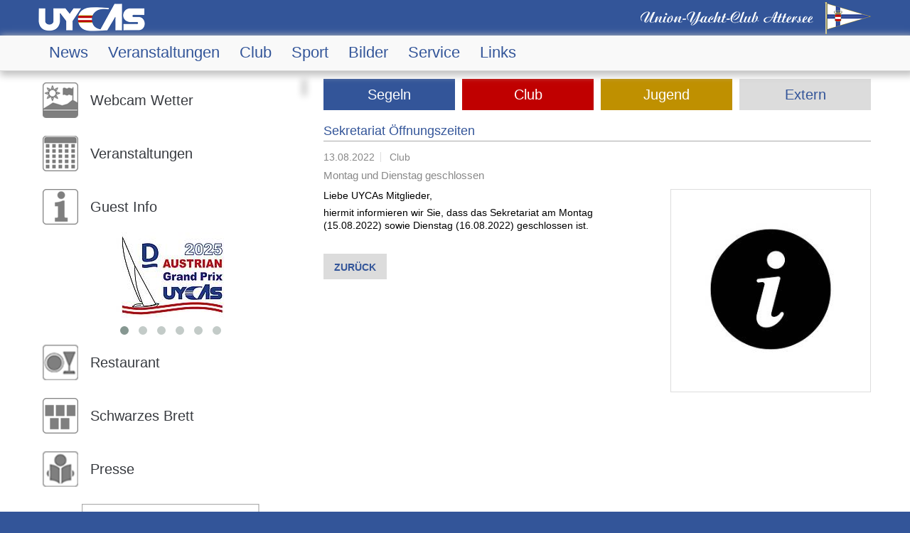

--- FILE ---
content_type: text/html; charset=utf-8
request_url: https://www.uycas.at/news/club/detailansicht.html?tx_news_pi1%5Bnews%5D=2090&tx_news_pi1%5Bcontroller%5D=News&tx_news_pi1%5Baction%5D=detail&cHash=1d1e08ebd9850fecbd795fdac6c4e1b3
body_size: 4946
content:
<!DOCTYPE html>
<html lang="de">
<head>

<meta charset="utf-8">
<meta name="generator" content="TYPO3 CMS">
<meta name="viewport" content="width=device-width, initial-scale=1">
<meta name="content-language" content="de-at">
<meta name="robots" content="index,follow">
<meta name="revisit-after" content="7 days">
<!-- 
	### Typo3 Webpage brought to you by www.stebio.at ###

	This website is powered by TYPO3 - inspiring people to share!
	TYPO3 is a free open source Content Management Framework initially created by Kasper Skaarhoj and licensed under GNU/GPL.
	TYPO3 is copyright 1998-2018 of Kasper Skaarhoj. Extensions are copyright of their respective owners.
	Information and contribution at https://typo3.org/
-->

<base href="https://www.uycas.at/">





<link rel="stylesheet" type="text/css" href="typo3conf/ext/news/Resources/Public/Css/news-basic.css?1519043265" media="all">
<link rel="stylesheet" type="text/css" href="typo3temp/Assets/829e4eb7ec.css?1544628003" media="all">
<link rel="stylesheet" type="text/css" href="typo3conf/ext/cl_jquery_fancybox/Resources/Public/CSS/jquery.fancybox.css?1453761480" media="screen">
<link rel="stylesheet" type="text/css" href="fileadmin/templates/customerlayout/css/font-awesome.min.css?1453761240" media="all">
<link rel="stylesheet" type="text/css" href="fileadmin/templates/customerlayout/css/owl.carousel.css?1524038019" media="all">
<link rel="stylesheet" type="text/css" href="fileadmin/templates/customerlayout/css/main.css?1520247468" media="all">



<script src="typo3temp/Assets/9a38f34785.js?1544628003" type="text/javascript"></script>


<title>UYCAs - Union-Yacht-Club Attersee:: Detailansicht </title><meta name="viewport" content="width=device-width, initial-scale=1, maximum-scale=1">
<link rel="apple-touch-icon" sizes="57x57" href="/fileadmin/favicon/apple-icon-57x57.png">
<link rel="apple-touch-icon" sizes="60x60" href="/fileadmin/favicon/apple-icon-60x60.png">
<link rel="apple-touch-icon" sizes="72x72" href="/fileadmin/favicon/apple-icon-72x72.png">
<link rel="apple-touch-icon" sizes="76x76" href="/fileadmin/favicon/apple-icon-76x76.png">
<link rel="apple-touch-icon" sizes="114x114" href="/fileadmin/favicon/apple-icon-114x114.png">
<link rel="apple-touch-icon" sizes="120x120" href="/fileadmin/favicon/apple-icon-120x120.png">
<link rel="apple-touch-icon" sizes="144x144" href="/fileadmin/favicon/apple-icon-144x144.png">
<link rel="apple-touch-icon" sizes="152x152" href="/fileadmin/favicon/apple-icon-152x152.png">
<link rel="apple-touch-icon" sizes="180x180" href="/fileadmin/favicon/apple-icon-180x180.png">
<link rel="icon" type="image/png" sizes="192x192"  href="/fileadmin/favicon/android-icon-192x192.png">
<link rel="icon" type="image/png" sizes="32x32" href="/fileadmin/favicon/favicon-32x32.png">
<link rel="icon" type="image/png" sizes="96x96" href="/fileadmin/favicon/favicon-96x96.png">
<link rel="icon" type="image/png" sizes="16x16" href="/fileadmin/favicon/favicon-16x16.png">
<link rel="manifest" href="/fileadmin/favicon/manifest.json">
<meta name="msapplication-TileColor" content="#ffffff">
<meta name="msapplication-TileImage" content="/fileadmin/favicon/ms-icon-144x144.png">
<meta name="theme-color" content="#ffffff"><meta property="og:type" content="article" /><meta property="og:title" content="UYCAs - Union-Yacht-Club Attersee: Detailansicht" /><meta property="og:site_name" content="UYCAs - Union-Yacht-Club Attersee" /><meta property="og:url" content="https://www.uycas.at/news/club/detailansicht.html" /><meta property="og:description" content="Der Union-Yacht-Club Attersee zählt zu den ältesten Segelclubs Österreichs. Unsere Ziele umfassen die Bereiche Segelsport, Gesellschaftsleben und Infrastruktur. Diese bilden die drei Säulen des UYCAs." />
</head>
<body>
<div id="fb-root"></div>
<script>(function(d, s, id) {
  var js, fjs = d.getElementsByTagName(s)[0];
  if (d.getElementById(id)) return;
  js = d.createElement(s); js.id = id;
  js.src = "//connect.facebook.net/de_DE/sdk.js#xfbml=1&version=v2.5&appId=169071969919140";
  fjs.parentNode.insertBefore(js, fjs);
}(document, 'script', 'facebook-jssdk'));</script>
<div class="page">
  <div id="wrapper">
    <header id="header">
  <div class="header-holder">
    <div class="container">
      <a class="logo" href="https://www.uycas.at/"><img src="fileadmin/templates/customerlayout/images/logo-img.png" alt="UYCAs"></a>
      <img src="fileadmin/templates/customerlayout/images/slogan-img.png" alt="Union-Yacht-Club Attersee" class="slogan" width="324" height="45">
    </div>
  </div>
  <div class="nav-holder">
    <div class="container">
      <!-- navigation of the page -->
      <nav id="nav">
        <a href="" class="nav-opener"><span>menu</span></a>
        <div class="nav-drop">
          <ul class="nav-list"><li><a href="news.html">News</a></li><li><a href="regatten.html">Veranstaltungen</a></li><li><a href="der-club/ziele.html">Club<i class="icon-chevron_right"></i></a><div class="list-wrapp"><ul><li><a href="#" class="back-button">zurück <i class="icon-chevron_left"></i></a></li><li><a href="der-club/ziele.html">Ziele</a></li><li><a href="der-club/vorstand.html">Vorstand</a></li><li><a href="der-club/regeln.html">Regeln</a></li><li><a href="der-club/clubgeschichte.html">Clubgeschichte</a></li><li><a href="der-club/mitgliedschaft.html">Mitgliedschaft</a></li><li><a href="der-club/archiv.html">Archiv</a></li><li><a href="impressum-datenschutz.html">Impressum</a></li><li><a href="impressum-datenschutz.html">Datenschutz</a></li></ul></div></li><li><a href="sport.html">Sport<i class="icon-chevron_right"></i></a><div class="list-wrapp"><ul><li><a href="#" class="back-button">zurück <i class="icon-chevron_left"></i></a></li><li><a href="sport/regatten-und-training.html">Regatten und Training</a></li><li><a href="http://www.uycashelfer.at">Meldung als Regattahelfer</a></li><li><a href="sport/bootsklassen.html">Bootsklassen</a></li><li><a href="sport/jugendabteilung.html">Jugendabteilung</a></li><li><a href="sport/foerderungen.html">Förderungen</a></li><li><a href="sport/sponsoren.html">Sponsoren</a></li><li><a href="sport/ausbildung.html">Ausbildung</a></li><li><a href="sport/ehrentafel.html">Ehrentafel</a></li></ul></div></li><li><a href="der-club/archiv/bilder.html">Bilder</a></li><li><a href="service/sekretariat.html">Service<i class="icon-chevron_right"></i></a><div class="list-wrapp"><ul><li><a href="#" class="back-button">zurück <i class="icon-chevron_left"></i></a></li><li><a href="service/sekretariat.html">Sekretariat</a></li><li><a href="service/clubboutique.html">Clubboutique</a></li><li><a href="service/clubwarte.html">Clubwarte</a></li><li><a href="service/parken-und-liegeplaetze.html">Parken und Liegeplätze</a></li><li><a href="service/restaurant-und-bar.html">Restaurant und Bar</a></li><li><a href="service/gaeste-info.html">Gäste-Info</a></li><li><a href="service/guest-info.html">Guest Info</a></li></ul></div></li><li><a href="links.html">Links<i class="icon-chevron_right"></i></a><div class="list-wrapp"><ul><li><a href="#" class="back-button">zurück <i class="icon-chevron_left"></i></a></li><li><a href="no_cache/links/webcam-wetter.html">Webcam und Wetter</a></li><li><a href="links/mitgliederportal.html">Mitgliederportal</a></li><li><a href="service/schwarzes-brett.html">Schwarzes Brett</a></li><li><a href="https://www.facebook.com/UYCAttersee/" target="_blank">facebook</a></li><li><a href="links/presse.html">Presse</a></li><li><a href="links/externe-links.html">Externe Links</a></li></ul></div></li></ul>
          
        </div>
      </nav>
    </div>
  </div>
</header>
    
  <main id="main">
    <div class="container">
      <!-- content block -->
      <div class="content-holder">
        <div class="content">
          <article>
            <a id="c337" class="fixedheaderanchor" name="contentanker"></a>
<div id="c337">
	

	


	
	

	
		<ul class="tabset ">
			
				<li >
					
						
						
							<a class="blue-btn" href="news/segeln.html">
								Segeln
							</a>
						
						
						
						
					
					
				</li>
			
				<li >
					
						
							<a class="red-btn" href="news/club.html">
								Club
							</a>
						
						
						
						
						
					
					
				</li>
			
				<li >
					
						
						
						
							<a class="gold-btn" href="news/jugend.html">
								Jugend
							</a>
						
						
						
					
					
				</li>
			
				<li >
					
						
						
						
						
							<a class="gray-btn" href="news/extern.html">
								Extern
							</a>
						
						
					
					
				</li>
			
		</ul>
	




	


</div>
<a id="c331" class="fixedheaderanchor" name="contentanker"></a>
<div id="c331">
	
	<a id="c263" class="fixedheaderanchor" name="contentanker"></a>
<div id="c263">
	

	


	
	


	


<div class="news news-single">
	<div class="article" itemscope="itemscope" itemtype="http://schema.org/Article">
		
    

            <div class="header">
                <h3 itemprop="headline">Sekretariat Öffnungszeiten </h3>
            </div>
            <div class="footer">
                <p>
                    <!-- date -->
                    <span class="news-list-date">
                        <time datetime="2022-08-13">
                            13.08.2022
                            <meta itemprop="datePublished" content="2022-08-13" />
                        </time>
                    </span>

                
                    <!-- categories -->
<span class="news-list-category">
	
		
				Club
			
	
</span>
                
                </p>
            </div>

            
                <!-- teaser -->
                <div class="teaser-text" itemprop="description">
                    <p>Montag und Dienstag geschlossen</p>
                </div>
            

            

            
	<!-- fal media files -->
	<div class="news-img-wrap">
		
			<div class="outer">
				
					

<div class="mediaelement mediaelement-image">
  
      
          <a href="fileadmin/_processed_/9/3/csm_2022_08_13_Info_1ca9bb995b.jpg" title="" class="lightbox" rel="lightbox[myImageSet]">
            <img class="img-responsive" src="fileadmin/_processed_/9/3/csm_2022_08_13_Info_93ea1dd4c5.jpg" width="300" height="300" alt="" />
          </a>
        
    
</div>


				
				
				
			</div>
		
	</div>





            <!-- main text -->
            <div class="news-text-wrap" itemprop="articleBody">
                <p>Liebe UYCAs Mitglieder,</p>
<p>hiermit informieren wir Sie, dass das Sekretariat am Montag (15.08.2022) sowie Dienstag (16.08.2022) geschlossen ist.</p>
            </div>

            <!-- Link Back -->
            <div class="news-backlink-wrap">
                <a href="javascript:history.back()" class="read-more">
                    Zurück
                </a>
            </div>
             

            

            
        

	</div>
</div>

	


</div>


	


</div>

          </article>
        </div>
        <!-- sidebar of the page -->
        <aside id="sidebar">
          <ul class="link-list"><li><a href="webcam-wetter.html"><div class="img-holder"><picture><!--[if IE 9]><video style="display: none;"><![endif]--><source srcset="fileadmin/_processed_/d/2/csm_img1-2x_bc73c2645d.png , fileadmin/_processed_/d/2/csm_img1-2x_c7a610c8b8.png 2x"><!--[if IE 9]></video><![endif]--><img src="fileadmin/_processed_/d/2/csm_img1-2x_bc73c2645d.png" width="50" height="50"   alt="" ></picture></div><div class="text-holder"><p>Webcam Wetter</p></div></a></li><li><a href="veranstaltungen.html"><div class="img-holder"><picture><!--[if IE 9]><video style="display: none;"><![endif]--><source srcset="fileadmin/_processed_/a/2/csm_img2-2x_305711130d.png , fileadmin/_processed_/a/2/csm_img2-2x_1ef7a9eb7b.png 2x"><!--[if IE 9]></video><![endif]--><img src="fileadmin/_processed_/a/2/csm_img2-2x_305711130d.png" width="50" height="50"   alt="" ></picture></div><div class="text-holder"><p>Veranstaltungen</p></div></a></li><li><a href="guest-info.html"><div class="img-holder"><picture><!--[if IE 9]><video style="display: none;"><![endif]--><source srcset="fileadmin/_processed_/6/4/csm_Icon-Gaesteinfo_baea524a88.png , fileadmin/_processed_/6/4/csm_Icon-Gaesteinfo_942243f87d.png 2x"><!--[if IE 9]></video><![endif]--><img src="fileadmin/_processed_/6/4/csm_Icon-Gaesteinfo_baea524a88.png" width="50" height="50"   alt="" ></picture></div><div class="text-holder"><p>Guest Info</p></div></a></li></ul>
          <div class="facebook-planform">
            <div class="fb-page" data-href="https://www.facebook.com/UYCAttersee/?fref=ts" data-tabs="timeline" data-width="370px" data-height="250px" data-small-header="true" data-adapt-container-width="false" data-hide-cover="false" data-show-facepile="false">
              <div class="fb-xfbml-parse-ignore">
                <blockquote cite="https://www.facebook.com/UYCAttersee/?fref=ts">
                  <a href="https://www.facebook.com/UYCAttersee/?fref=ts">UYCAs</a>
                </blockquote>
              </div>
            </div>
            <!--<img src="fileadmin/templates/customerlayout/images/fb-img.jpg" alt="platnform-images">-->
          </div>
          <div>
            <div class="carousel"><figure><a href="http://dragon2025.uycas.at"><img src="fileadmin/_processed_/3/f/csm_Logo-GrandPrix-25_v4_61b100c7b9.jpg" width="171" height="120"   alt="" ></a></figure><figure><a href="http://www.long-distance-challenge.at/"><img src="fileadmin/_processed_/6/8/csm_LDC_2025-Slider_0fd954d513.jpg" width="250" height="103"   alt="" ></a></figure><figure><a href="https://www.atterseewoche.at"><img src="fileadmin/_processed_/0/b/csm_Atterseewoche-UYCAs-Slider_d247daffbc.jpg" width="240" height="120"   alt="" ></a></figure><figure><a href="index.php?eID=tx_cms_showpic&amp;file=33675&amp;md5=f25ccaff401a0146a3d2dc7dbb32b82cf76dd388&amp;parameters%5B0%5D=YTowOnt9"><img src="fileadmin/_processed_/1/e/csm_Logo_ea52b9c49e.jpg" width="146" height="120"   alt="" ></a></figure><figure><a href="https://aroundalone.uycas.at/"><img src="fileadmin/_processed_/1/8/csm_aaa_farbspektrum_d6ae300173.png" width="240" height="120"   alt="" ></a></figure><figure><a href="https://www.eisarsch.at/"><img src="fileadmin/_processed_/3/b/csm_Startbild2025-schmal-1000_3a639551db.jpg" width="212" height="120"   alt="" ></a></figure></div>
          </div>
          <ul class="link-list"><li><a href="menu-left-bottom/restaurant.html"><div class="img-holder"><picture><!--[if IE 9]><video style="display: none;"><![endif]--><source srcset="fileadmin/_processed_/a/8/csm_img7-2x_8ef1080f5c.png , fileadmin/_processed_/a/8/csm_img7-2x_6ce508d68a.png 2x"><!--[if IE 9]></video><![endif]--><img src="fileadmin/_processed_/a/8/csm_img7-2x_8ef1080f5c.png" width="50" height="50"   alt="" ></picture></div><div class="text-holder"><p>Restaurant</p></div></a></li><li><a href="menu-left-bottom/schwarzes-brett.html"><div class="img-holder"><picture><!--[if IE 9]><video style="display: none;"><![endif]--><source srcset="fileadmin/_processed_/e/5/csm_Icon-Schwarzes-Brett_0f4a1ef179.png , fileadmin/_processed_/e/5/csm_Icon-Schwarzes-Brett_e6a8701991.png 2x"><!--[if IE 9]></video><![endif]--><img src="fileadmin/_processed_/e/5/csm_Icon-Schwarzes-Brett_0f4a1ef179.png" width="50" height="50"   alt="" ></picture></div><div class="text-holder"><p>Schwarzes Brett</p></div></a></li><li><a href="menu-left-bottom/presse.html"><div class="img-holder"><picture><!--[if IE 9]><video style="display: none;"><![endif]--><source srcset="fileadmin/_processed_/0/1/csm_img5-2x_58fdf4be81.png , fileadmin/_processed_/0/1/csm_img5-2x_225c62fa83.png 2x"><!--[if IE 9]></video><![endif]--><img src="fileadmin/_processed_/0/1/csm_img5-2x_58fdf4be81.png" width="50" height="50"   alt="" ></picture></div><div class="text-holder"><p>Presse</p></div></a></li></ul>
          <div>
            <div class="carousel"><figure><a href="http://www.uycas.at/sport/sponsoren.html"><img src="fileadmin/_processed_/d/6/csm_Schoenleitner_Bau_83583979ca.png" width="250" height="94"   alt="" ></a></figure><figure><a href="https://www.roblineropes.com/de/"><img src="fileadmin/_processed_/2/7/csm_Robline_Logo-4c_e4f25277fd.jpg" width="250" height="82"   alt="" ></a></figure><figure><a href="http://www.uycas.at/sport/sponsoren.html"><img src="fileadmin/_processed_/0/6/csm_Zipfer_433232cd17.png" width="250" height="94"   alt="" ></a></figure><figure><a href="index.php?eID=tx_cms_showpic&amp;file=37475&amp;md5=fc49386afdd1244ceb04fcd2c4996a6fbfc4188a&amp;parameters%5B0%5D=YTowOnt9"><img src="fileadmin/_processed_/9/9/csm_Logo_Sport_OOE_455b88dd36.jpg" width="170" height="120"   alt="" ></a></figure></div>
          </div>
        </aside>
      </div>
    </div>
  </main>

  </div>
  <footer id="footer">
  <div class="container">
        <address>
          <p>Aufham 35, 4864 Attersee am Attersee, Austria</p>
        </address>
        <ul class="footer-link">
          <li><a href="tel:4376667362">&plus;43 7666 7362</a></li>
          <li>
            <a href="mailto:&#115;&#101;&#107;&#114;&#101;&#116;&#97;&#114;&#105;&#97;&#116;&#64;&#117;&#121;&#99;&#97;&#115;&#46;&#97;&#116;" >&#115;&#101;&#107;&#114;&#101;&#116;&#97;&#114;&#105;&#97;&#116;&#64;&#117;&#121;&#99;&#97;&#115;&#46;&#97;&#116;</a>
          </li>
          <li>
             <a href="impressum-datenschutz.html">Impressum</a>
          </li>
        </ul>
        <a href="#" class="copiright">2024 &copy; UYCAs</a>
      </div>
    </footer>
</div>
<!-- include jQuery library -->
  <script type="text/javascript" src="https://ajax.googleapis.com/ajax/libs/jquery/1.11.2/jquery.min.js"></script>
  <script type="text/javascript">window.jQuery || document.write('<script src="js/jquery-1.11.2.min.js"><\/script>')</script>
  <script type="text/javascript" src="fileadmin/templates/customerlayout/js/owl.carousel.min.js"></script>
  <!-- include custom JavaScript -->
  <script type="text/javascript" src="fileadmin/templates/customerlayout/js/jquery.main.js"></script>

<script src="typo3conf/ext/cl_jquery_fancybox/Resources/Public/JavaScript/jquery.mousewheel-3.0.6.pack.js?1453761480" type="text/javascript"></script>
<script src="typo3conf/ext/cl_jquery_fancybox/Resources/Public/JavaScript/jquery.fancybox.js?1453761480" type="text/javascript"></script>
<script src="typo3conf/ext/cl_jquery_fancybox/Resources/Public/JavaScript/helper.js?1453761480" type="text/javascript"></script>
<script src="typo3temp/Assets/6c0a5b3afe.js?1544628003" type="text/javascript"></script>


</body>
</html>

--- FILE ---
content_type: text/css; charset=utf-8
request_url: https://www.uycas.at/fileadmin/templates/customerlayout/css/main.css?1520247468
body_size: 9907
content:
/*! normalize.css v3.0.3 | MIT License | github.com/necolas/normalize.css */

/**
 * 1. Set default font family to sans-serif.
 * 2. Prevent iOS and IE text size adjust after device orientation change,
 *    without disabling user zoom.
 */

html {
  font-family: sans-serif; /* 1 */
  -ms-text-size-adjust: 100%; /* 2 */
  -webkit-text-size-adjust: 100%; /* 2 */
}

/**
 * Remove default margin.
 */

body {
  margin: 0;
}

/* HTML5 display definitions
 ========================================================================== */

/**
 * Correct `block` display not defined for any HTML5 element in IE 8/9.
 * Correct `block` display not defined for `details` or `summary` in IE 10/11
 * and Firefox.
 * Correct `block` display not defined for `main` in IE 11.
 */

article, aside, details, figcaption, figure, footer, header, hgroup, main, menu, nav, section, summary {
  display: block;
}

/**
 * 1. Correct `inline-block` display not defined in IE 8/9.
 * 2. Normalize vertical alignment of `progress` in Chrome, Firefox, and Opera.
 */

audio, canvas, progress, video {
  display: inline-block; /* 1 */
  vertical-align: baseline; /* 2 */
}

/**
 * Prevent modern browsers from displaying `audio` without controls.
 * Remove excess height in iOS 5 devices.
 */

audio:not([controls]) {
  display: none;
  height: 0;
}

/**
 * Address `[hidden]` styling not present in IE 8/9/10.
 * Hide the `template` element in IE 8/9/10/11, Safari, and Firefox < 22.
 */

[hidden], template {
  display: none;
}

/* Links
 ========================================================================== */

/**
 * Remove the gray background color from active links in IE 10.
 */

a {
  background-color: transparent;
}

/**
 * Improve readability of focused elements when they are also in an
 * active/hover state.
 */

a:active, a:hover {
  outline: 0;
}

/* Text-level semantics
 ========================================================================== */

/**
 * Address styling not present in IE 8/9/10/11, Safari, and Chrome.
 */

abbr[title] {
  border-bottom: 1px dotted;
}

/**
 * Address style set to `bolder` in Firefox 4+, Safari, and Chrome.
 */

b, strong {
  font-weight: bold;
}

/**
 * Address styling not present in Safari and Chrome.
 */

dfn {
  font-style: italic;
}

/**
 * Address variable `h1` font-size and margin within `section` and `article`
 * contexts in Firefox 4+, Safari, and Chrome.
 */

h1 {
  font-size: 2em;
  margin: .67em 0;
}

/**
 * Address styling not present in IE 8/9.
 */

mark {
  background: #ff0;
  color: #000;
}

/**
 * Address inconsistent and variable font size in all browsers.
 */

small {
  font-size: 80%;
}

/**
 * Prevent `sub` and `sup` affecting `line-height` in all browsers.
 */

sub, sup {
  font-size: 75%;
  line-height: 0;
  position: relative;
  vertical-align: baseline;
}

sup {
  top: -.5em;
}

sub {
  bottom: -.25em;
}

/* Embedded content
 ========================================================================== */

/**
 * Remove border when inside `a` element in IE 8/9/10.
 */

img {
  border: 0;
}

/**
 * Correct overflow not hidden in IE 9/10/11.
 */

svg:not(:root) {
  overflow: hidden;
}

/* Grouping content
 ========================================================================== */

/**
 * Address margin not present in IE 8/9 and Safari.
 */

figure {
  margin: 1em 40px;
}

/**
 * Address differences between Firefox and other browsers.
 */

hr {
  box-sizing: content-box;
  height: 0;
  border: none;
  border-bottom: solid 1px #aaa;
}

/**
 * Contain overflow in all browsers.
 */

pre {
  overflow: auto;
}

/**
 * Address odd `em`-unit font size rendering in all browsers.
 */

code, kbd, pre, samp {
  font-family: monospace, monospace;
  font-size: 1em;
}

/* Forms
 ========================================================================== */

/**
 * Known limitation: by default, Chrome and Safari on OS X allow very limited
 * styling of `select`, unless a `border` property is set.
 */

/**
 * 1. Correct color not being inherited.
 *    Known issue: affects color of disabled elements.
 * 2. Correct font properties not being inherited.
 * 3. Address margins set differently in Firefox 4+, Safari, and Chrome.
 */

button, input, optgroup, select, textarea {
  color: inherit; /* 1 */
  font: inherit; /* 2 */
  margin: 0; /* 3 */
}

/**
 * Address `overflow` set to `hidden` in IE 8/9/10/11.
 */

button {
  overflow: visible;
}

/**
 * Address inconsistent `text-transform` inheritance for `button` and `select`.
 * All other form control elements do not inherit `text-transform` values.
 * Correct `button` style inheritance in Firefox, IE 8/9/10/11, and Opera.
 * Correct `select` style inheritance in Firefox.
 */

button, select {
  text-transform: none;
}

/**
 * 1. Avoid the WebKit bug in Android 4.0.* where (2) destroys native `audio`
 *    and `video` controls.
 * 2. Correct inability to style clickable `input` types in iOS.
 * 3. Improve usability and consistency of cursor style between image-type
 *    `input` and others.
 */

button, html input[type="button"], input[type="reset"], input[type="submit"] {
  -webkit-appearance: button; /* 2 */
  cursor: pointer; /* 3 */
}

/**
 * Re-set default cursor for disabled elements.
 */

button[disabled], html input[disabled] {
  cursor: default;
}

/**
 * Remove inner padding and border in Firefox 4+.
 */

button::-moz-focus-inner, input::-moz-focus-inner {
  border: 0;
  padding: 0;
}

/**
 * Address Firefox 4+ setting `line-height` on `input` using `!important` in
 * the UA stylesheet.
 */

input {
  line-height: normal;
}

/**
 * It's recommended that you don't attempt to style these elements.
 * Firefox's implementation doesn't respect box-sizing, padding, or width.
 *
 * 1. Address box sizing set to `content-box` in IE 8/9/10.
 * 2. Remove excess padding in IE 8/9/10.
 */

input[type="checkbox"], input[type="radio"] {
  box-sizing: border-box; /* 1 */
  padding: 0; /* 2 */
}

/**
 * Fix the cursor style for Chrome's increment/decrement buttons. For certain
 * `font-size` values of the `input`, it causes the cursor style of the
 * decrement button to change from `default` to `text`.
 */

input[type="number"]::-webkit-inner-spin-button, input[type="number"]::-webkit-outer-spin-button {
  height: auto;
}

/**
 * 1. Address `appearance` set to `searchfield` in Safari and Chrome.
 * 2. Address `box-sizing` set to `border-box` in Safari and Chrome.
 */

input[type="search"] {
  -webkit-appearance: textfield; /* 1 */
  box-sizing: content-box; /* 2 */
}

/**
 * Remove inner padding and search cancel button in Safari and Chrome on OS X.
 * Safari (but not Chrome) clips the cancel button when the search input has
 * padding (and `textfield` appearance).
 */

input[type="search"]::-webkit-search-cancel-button, input[type="search"]::-webkit-search-decoration {
  -webkit-appearance: none;
}

/**
 * Define consistent border, margin, and padding.
 */

fieldset {
  border: 1px solid #c0c0c0;
  margin: 0 2px;
  padding: .35em .625em .75em;
}

/**
 * 1. Correct `color` not being inherited in IE 8/9/10/11.
 * 2. Remove padding so people aren't caught out if they zero out fieldsets.
 */

legend {
  border: 0; /* 1 */
  padding: 0; /* 2 */
}

/**
 * Remove default vertical scrollbar in IE 8/9/10/11.
 */

textarea {
  overflow: auto;
}

/**
 * Don't inherit the `font-weight` (applied by a rule above).
 * NOTE: the default cannot safely be changed in Chrome and Safari on OS X.
 */

optgroup {
  font-weight: bold;
}

/* Tables
 ========================================================================== */

/**
 * Remove most spacing between table cells.
 */

table.contenttable {
  border-collapse: collapse;
  border-spacing: 0;
  border: 1px solid #aaa;
}
table.tableWeather {
  border-collapse: collapse;
}
table.tableWeather td {
  padding: 2px 4px;
}

.contenttable td, .contenttable th {
  padding: 2px;
}

.contenttable td p {
  margin-bottom: 0;
}

.nav-list, .list-wrapp ul, .footer-link, .link-list, .tabset, .link-box {
  margin: 0;
  padding: 0;
  list-style: none;
}

.clearfix:after, .tab-item:after {
  content: "";
  display: block;
  clear: both;
}

.ellipsis {
  white-space: nowrap; /* 1 */
  text-overflow: ellipsis; /* 2 */
  overflow: hidden;
}

html {
  box-sizing: border-box;
}

*, *:before, *:after {
  box-sizing: inherit;
}

* {
  max-height: 1000000px;
}

body {
  color: #000;
  background: #359;
  font: 14px /18px "Helvetica", "Verdana", "Arial", "Helvetica Neue", "Helvetica", sans-serif;
  min-width: 320px;
  -webkit-font-smoothing: antialiased;
  -moz-osx-font-smoothing: grayscale;
}
#wrapper {
  background: #fff;
}
img {
  max-width: 100%;
  height: auto;
}

.gm-style img {
  max-width: none;
}
.content-holder {
  padding: 10px 0;
}

a {
  text-decoration: none;
}

h1, .h1, h2, .h2, h3, .h3, h4, .h4, h5, .h5, h6, .h6, .h {
  font-family: inherit;
  font-weight: normal;
  margin: 0 0 .5em;
  color: inherit;
  color: #359;
}
h2, h3, h4, h5, h6 {
  padding-top: 10px;
}
h1, .h1 {
  font-size: 30px;
  line-height: 30px;
}

h2, .h2 {
  font-size: 22px;
  line-height: 22px;
  border-bottom: solid 1px #aaa;
  padding: 10px 0px 5px;
}

h3, .h3 {
  font-size: 18px;
  line-height: 18px;
  border-bottom: solid 1px #aaa;
  padding: 10px 0px 5px;
}

h4, .h4 {
  font-size: 16px;
  line-height: 16px;
}

h5, .h5 {
  font-size: 14px;
  line-height: 14px;
}

h6, .h6 {
  font-size: 14px;
  line-height: }

  p {
  margin: 0 0 0.4em;
}

a {
  color: #359;
}

a:hover, a:focus {
  text-decoration: none;
  color: #bf9000;
}

form, fieldset {
  margin: 0;
  padding: 0;
  border-style: none;
  text-align: left;
}

input[type="text"], input[type="tel"], input[type="email"], input[type="search"], input[type="password"], textarea {
  -webkit-appearance: none;
  -webkit-border-radius: 0;
  border: 1px solid #f9f9f9;
  padding: .4em .7em;
}

input[type="text"]:focus, input[type="tel"]:focus, input[type="email"]:focus, input[type="search"]:focus, input[type="password"]:focus, textarea:focus {
  border-color: #000;
}

input[type="text"]::-webkit-input-placeholder, input[type="tel"]::-webkit-input-placeholder, input[type="email"]::-webkit-input-placeholder, input[type="search"]::-webkit-input-placeholder, input[type="password"]::-webkit-input-placeholder, textarea::-webkit-input-placeholder {
  color: #f9f9f9;
}

input[type="text"]::-moz-placeholder, input[type="tel"]::-moz-placeholder, input[type="email"]::-moz-placeholder, input[type="search"]::-moz-placeholder, input[type="password"]::-moz-placeholder, textarea::-moz-placeholder {
  opacity: 1;
  color: #f9f9f9;
}

input[type="text"]:-moz-placeholder, input[type="tel"]:-moz-placeholder, input[type="email"]:-moz-placeholder, input[type="search"]:-moz-placeholder, input[type="password"]:-moz-placeholder, textarea:-moz-placeholder {
  color: #f9f9f9;
}

input[type="text"]:-ms-input-placeholder, input[type="tel"]:-ms-input-placeholder, input[type="email"]:-ms-input-placeholder, input[type="search"]:-ms-input-placeholder, input[type="password"]:-ms-input-placeholder, textarea:-ms-input-placeholder {
  color: #f9f9f9;
}

input[type="text"].placeholder, input[type="tel"].placeholder, input[type="email"].placeholder, input[type="search"].placeholder, input[type="password"].placeholder, textarea.placeholder {
  color: #f9f9f9;
}

select {
  -webkit-border-radius: 0;
}

textarea {
  resize: vertical;
  vertical-align: top;
}

button, input[type="button"], input[type="reset"], input[type="file"], input[type="submit"] {
  -webkit-appearance: none;
  -webkit-border-radius: 0;
  cursor: pointer;
}

.content ul {
  list-style: outside square;
  padding-left: 18px;
}
@font-face {
  font-family: "icomoon";
  src: url("../fonts/icomoon.eot?c0sap9");
  src: url("../fonts/icomoon.eot?c0sap9#iefix") format("embedded-opentype"), url("../fonts/icomoon.ttf?c0sap9") format("truetype"), url("../fonts/icomoon.woff?c0sap9") format("woff"), url("../fonts/icomoon.svg?c0sap9#icomoon") format("svg");
  font-weight: normal;
  font-style: normal;
}

[class^="icon-"], [class*=" icon-"] {
  /* use !important to prevent issues with browser extensions that change fonts */
  font-family: "icomoon" !important;
  speak: none;
  font-style: normal;
  font-weight: normal;
  font-variant: normal;
  text-transform: none;
  line-height: 1; /* Better Font Rendering =========== */
  -webkit-font-smoothing: antialiased;
  -moz-osx-font-smoothing: grayscale;
}
.tab-text-holder .read-more:hover, .news-backlink-wrap .read-more:hover {
  text-decoration: none;
  color: #bf9000;
  /*background: rgba(51, 85, 153, .8);*/
}

.tab-text-holder .read-more, .news-backlink-wrap .read-more {
  width: auto;
  height: 36px;
  font-size: 12px;
  line-height: 14px;
  display: inline-block;
  color: #359;
  background: #dcdcdc;
  text-align: center;
  font-weight: bold;
  text-transform: uppercase;
  padding: 12px 15px 0 15px;
  -webkit-transition: background .3s linear;
  transition: background .3s linear;
  margin-top: 21px;
}
.tab-text-holder .read-more {
  display: block;
  margin-top: 5px;
  width: 140px;
}
.icon-chevron_left:before {
  content: "\e5cb";
}

.icon-chevron_right:before {
  content: "\e5cc";
}

html {
  height: 100%;
}

body {
  font-family: "Helvetica", "Arial", "Verdana", "Helvetica Neue", sans-serif;
  font-size: 14px;
  margin: 0;
  height: 100%;
}

.page {
  overflow: hidden;
  position: relative;
  width: 100%;
}

/*VORBEREITUNG FIXED HEADER: zuerst Anchor-Problem lösen!
 anchors einfügen und dann css wie hier anwenden: http://stackoverflow.com/questions/10732690/offsetting-an-html-anchor-to-adjust-for-fixed-header
*/
 a.fixedheaderanchor {
 display: block;
 position: relative;
 top: -101px;
 visibility: hidden;
 }
/*
 #header {
 position:fixed;
 top:0px;
 width: 100%;
 z-index: 1001;

 }
 #main {
 margin-top: 101px;
 }
 */

#wrapper {
  -webkit-transition: margin .3s linear;
  transition: margin .3s linear;
}

#wrapper:before {
  content: "";
  position: absolute;
  top: 0;
  left: 0;
  right: 0;
  bottom: 0;
  z-index: 19;
  background: rgba(0, 0, 0, .3);
  display: none;
}

.container {
  max-width: 1200px;
  padding: 0 10px;
  margin: 0 auto;
}

/* header styles */

.header-holder {
  background: #359;
  padding: 5px 0;
}

.logo {
  display: inline-block;
  vertical-align: top;
  width: 150px;
  height: 50px;
  margin-left: 1px;
  -webkit-transition: margin .3s linear;
  transition: margin .3s linear;
}
.logo img {
  padding-top: 5px;
}
.slogan {
  display: none;
}

/* burger-menu style */

.nav-active #wrapper {
  margin: 0 -220px 0 220px;
}

.nav-active .nav-drop {
  left: 0;
  z-index: 20;
}

.nav-active .logo {
  margin: 0 0 0 -220px;
}

.nav-drop {
  width: 220px;
  height: 100%;
  padding: 0px 0 0;
  position: absolute;
  margin-top: 60px;
  background: #f9f9f9;
  top: 0;
  left: -220px;
  border-right: 1px solid #dcdcdc;
  overflow: hidden;
  -webkit-transition: left .3s linear;
  transition: left .3s linear;
}

.nav-drop h3 {
  text-align: center;
  font-weight: normal;
  color: rgba(0, 0, 0, .5);
  margin-bottom: 20px;
  color: #fff;
  border-bottom: none;
}

.nav-opener {
  width: 35px;
  height: 35px;
  background: #fff;
  position: absolute;
  top: 12px;
  right: 15px;
  text-indent: -9999px;
  overflow: hidden;
  display: block;
  -webkit-transition: right .3s linear;
  transition: right .3s linear;
}

.nav-opener:before, .nav-opener:after, .nav-opener span {
  background: #359;
  border-radius: 4px;
  position: absolute;
  top: 19px;
  left: 6px;
  right: 12px;
  height: 3px;
  width: 23px;
  margin-top: -2px; /* height/2 */
  -webkit-transition: all .2s linear;
  transition: all .2s linear;
}

.nav-opener:before, .nav-opener:after {
  content: "";
  top: 11px;
}

.nav-opener:after {
  top: 27px;
}

.nav-opener:hover {
  opacity: .9;
}

.close-btn span, .nav-active .nav-opener span {
  opacity: 0;
}

.close-btn:after, .close-btn:before, .nav-active .nav-opener:after, .nav-active .nav-opener:before {
  -webkit-transform: rotate(45deg);
  -ms-transform: rotate(45deg);
  transform: rotate(45deg);
  top: 18px;
}

.close-btn:after, .nav-active .nav-opener:after {
  -webkit-transform: rotate(-45deg);
  -ms-transform: rotate(-45deg);
  transform: rotate(-45deg);
}

/* navigation styles */

/*#nav {
 padding-top: 23px;
 padding: 0 100px;
 }*/

.nav-list {
  font-size: 18px;
  line-height: 18px;
  /*padding-top: 5px;*/
}

.nav-list li {
  border-top: 1px solid #dcdcdc;
}

.nav-list li.active a, .nav-list li:hover a {
  background: rgba(0, 0, 0, .1);
}

.nav-list li:last-child {
  border-bottom: 1px solid #dcdcdc;
}

/*.nav-list li:hover > div {
 max-height: 800px;
 }*/

.nav-list li a {
  display: block;
  color: #359;
  padding: 15px 0 15px 15px;
  -webkit-transition: background .3s linear;
  transition: background .3s linear;
}
.has-drop-down .icon-chevron_right {
  color: #359;
  font-size: 15px;
  float: right;
  margin: 5px 5px 0 0;
}
.list-wrapp {
  max-height: 0;
  -webkit-transition: max-height 1s linear;
  transition: max-height 1s linear;
  overflow: hidden;
}

.list-wrapp {
  overflow: hidden;
  position: absolute;
  top: 0;
  right: 235px;
  width: 235px;
  bottom: 0;
  background: #f9f9f9;
  z-index: 21;
  /*padding-top: 20px;*/
  padding-bottom: 9999px;
  -webkit-transition: right .2s linear;
  transition: right .2s linear;
}
@media (min-width: 1200px) {
  .list-wrapp {
    background: none;
    padding-bottom: 0;
  }
}
.list-wrapp h3 {
  text-align: center;
  font-weight: normal;
  color: #fff;
  margin-bottom: 20px;
}

.list-wrapp ul li {
  border-top: none;
}

.list-wrapp ul li a {
  -webkit-transition: color .2s linear;
  transition: color .2s linear;
}

.list-wrapp ul li a:hover {
  color: #bf9000;
}

.back-button {
  color: #359 !important;
}

.back-button .icon-chevron_left {
  color: #359;
  font-size: 15px;
  float: right;
  margin: 5px 20px 0 0;
}
@media(max-width: 1200px) {
  .active-drop .list-wrapp {
    right: 0;
    padding-left: 15px;
  }
}
.nav-active2 .nav-drop {
  /*background: #191970;*/
  padding-right: 20px;
}

.nav-active2 .nav-list > li {
  border: none;
}

/* footer style */

#footer {
  font-size: 12px;
  line-height: 14px;
  overflow: hidden;
  background: #f9f9f9;
}

#footer .container {
  padding: 0;
}

address {
  font-style: normal;
  color: #6d6e71;
  border-top: 1px solid #e0e0e0;
  padding: 13px;
}
address p {
  margin-bottom: 0;
}

.footer-link li {
  border-top: 1px solid #e0e0e0;
  padding: 13px;
}

.footer-link li a {
  display: inline-block;
  vertical-align: top;
  color: #359;
  /*position: relative;*/
}

.footer-link li a[href^="mailto:"] {
  color: #359;
}

.footer-link li a[href^="mailto:"]:after, .footer-link li a[href^="tel:"]:after, .footer-link li a[href^="tel:"] {
  /*display: none;*/
  color: #6d6e71;
}
.footer-link li:last-child a:after {
  display: none;
}
.footer-link li a:hover {
  text-decoration: underline;
}

.copiright {
  display: none !important;
}

/* link list style */

.link-list {
  overflow: hidden;
  margin: 0 -13px;
  padding-top: 20px;
}

.link-list li {
  width: 33.33%;
  float: left;
  padding: 0 13px;
  box-sizing: border-box;
}

.link-list li img, .link-box li img {
  max-width: none;
  width: 36px;
  height: 36px;
}

.link-list li a {
  font-size: 16px;
  line-height: 18px;
  display: block;
  color: #373a3f;
  text-align: center;
  /*-webkit-transition: text-shadow .3s linear;
   transition: text-shadow .3s linear;*/
}
.link-list {
  padding-top: 5px;
}
.link-list img {
  width: 36px;
  height: 36px;
}
.gallery-holder .slideshow {
  display: none;
}

.link-list li a {
  font-size: 11px;
  line-height: 12px;
  background: #fff;
}
.content-holder .tabset {
  /*display: none;*/
  list-style: none;
  padding-left: 0;
}
.link-list li a:hover {
  /*text-shadow: 1px 1px 1px #000;*/
}

.link-list li p {
  margin-bottom: 0px;
}

.img-holder {
  background: #fff;
  padding: 10px 0 5px;
  border-top: none;
  /*margin-bottom: 15px;*/
  -webkit-transition: background .3s linear;
  transition: background .3s linear;
}

.img-holder:hover {
  /*background: rgba(0, 0, 0, .1);*/
}

/* slideshow styles */

.slideshow {
  position: relative;
  overflow: hidden;
  width: 100%;
}

.slideshow .slide {
  position: absolute;
  top: 0;
  left: 0;
  z-index: 1;
  width: 100%;
}

.slideshow .slide img {
  width: 100%;
  max-width: 10000px;
  height: auto;
  display: block;
}

.slideshow .slide.active {
  z-index: 2;
}
.slide a:hover p {
  color: #bf9000;
}
.description {
  position: absolute;
  left: 0;
  right: 0;
  bottom: 0;
  z-index: 4;
  color: #fff;
  background: rgba(51, 85, 153, .5);
  padding: 5px 0 0 8px;
  text-align: center;
}

.description p {
  margin-bottom: 7px;
}

.btn-prev, .btn-next {
  width: 48px;
  height: 48px;
  margin-top: -24px;
  padding: 2px 0 0 2px;
  background: rgba(255, 255, 255, .9);
  position: absolute;
  top: 50%;
  left: 0;
  z-index: 4;
}

.btn-next {
  left: auto;
  right: 0;
  padding-left: 4px;
}

.icon-chevron_left, .icon-chevron_right {
  color: #000;
  font-size: 42px;
  font-weight: 200;
}

/* tabs styles */

.js-tab-hidden {
  display: block !important;
  left: -9999px !important;
  position: absolute !important;
  top: -9999px !important;
}

.tabset {
  overflow: hidden;
  padding-top: 10px;
  margin: 0 -5px 11px;
}

.tabset li {
  float: left;
  width: 25%;
  margin-bottom: 10px;
  box-sizing: border-box;
  padding: 0 5px;
  font-size: 14px;
}
.tabset.weather li {
  width: 50%;
}
.tabset li a {
  display: block;
  text-align: center;
  background: #bf9000;
  color: #fff;
  padding: 13px 0;
  /*-webkit-transition: box-shadow .2s linear,font-size .2s linear;
   transition: box-shadow .2s linear,font-size .2s linear;*/
}
.tabset li.active a {
  font-weight: bold;
  text-decoration: underline;
}

.tabset li a:hover {
  /*box-shadow: 0 2px 0 rgba(0, 0, 0, .5);*/
  font-size: 18px;
}

.tabset .red-btn {
  background: #c00000;
}

.tabset .blue-btn {
  background: #359;
}

.tabset .gray-btn {
  background: #dcdcdc;
  /*color: #373a3f;*/
  color: #359;
}
a.gray-button {
  background: #dcdcdc;
  color: #359;
  padding: 5px 10px;
  font-size: 14px;
  line-height: 16px;
  margin: 0 10px 10px 0;
  display: block;
  float: left;
}
a:hover {
  color: #bf9000;
}
/* tab content style */

.tab-content .blue time {
  background: #359;
}

.tab-content .blue time:after {
  border-color: #359 transparent transparent transparent;
}

.tab-content .blue h2:after {
  background: #359;
}

.tab-content .gray time {
  background: #dcdcdc;
  color: #373a3f;
}

.tab-content .gray time:after {
  border-color: #dcdcdc transparent transparent transparent;
}

.tab-content .gray h2:after {
  background: #dcdcdc;
}

.tab-content .gold time {
  background: #bf9000;
}

.tab-content .gold time:after {
  border-color: #bf9000 transparent transparent transparent;
}

.tab-content .gold h2:after {
  background: #bf9000;
}

.tab-item {
  margin-bottom: 13px;
}

.tab-img-holder {
  position: relative;
  width: 30%;
  float: left;
}

.tab-img-holder img {
  /*width: 100%;*/
  height: auto;
  margin-top: 30px;
  border: 1px solid #d1d1d2;
}

.tab-img-holder time {
  font-size: 14px;
  line-height: 14px;
  position: absolute;
  top: 0;
  left: 0;
  background: #c00000;
  color: #fff;
  text-align: center;
  width: 100%;
  padding: 7px 9px 8px 12px;
}

.tab-img-holder time:after {
  content: "";
  display: none;
  position: absolute;
  top: 0;
  right: -11px;
  width: 0;
  height: 0;
  border-style: solid;
  /*border-width: 36px 11px 0 0;*/
  border-color: #c00000 transparent transparent transparent;
}

.tab-text-holder {
  /*padding-top: 5px;*/
  color: #6d6e71;
}
.tab-text-holder {
  width: 70%;
  float: left;
  padding-left: 2%;
}

.tab-text-holder h2 {
  font-size: 16px;
  line-height: 18px;
  color: #359;
  font-weight: 600;
  border-bottom: 1px solid #d1d1d2;
  /*padding-bottom: 13px;*/
  padding-bottom: 5px;
  padding-top: 0;
}

/*.tab-text-holder h2:after {
 width: 6px;
 height: 6px;
 border-radius: 50%;
 background: #f00;
 content: "";
 display: inline-block;
 margin: 0 0 2px 9px;
 }*/

.tab-text-holder p {
  display: inline;
  font-size: 14px;
  line-height: 14px;
}

.tab-text-holder .read-more, .news-backlink-wrap .read-more {
  font-size: 12px;
  line-height: 12px;
  color: #365697;
}

.tab-text-holder .read-more:hover, .news-backlink-wrap .read-more:hover {
  text-decoration: underline;
}

/* sidebar styles */

/*#sidebar {
 padding-top: 10px;
 }*/

.facebook-planform {
  display: none;
}

.link-box {
  padding: 27px 0 11px;
  margin: 0 -15px;
}

.link-box li {
  font-size: 18px;
  line-height: 20px;
}

.link-box li a {
  display: inline-block;
  color: #373a3f;
  margin-bottom: 9px;
  overflow: hidden;
  /*-webkit-transition: text-shadow .3s linear;
   transition: text-shadow .3s linear;*/
}

.link-box li a:hover {
  /*text-shadow: 1px 1px 1px #000;*/
}

.link-box .link-img-holder {
  display: block;
  float: left;
  margin-left: 14px;
}

.link-box .link-text-holder {
  float: left;
  overflow: hidden;
  padding: 9px 0 0 10px;
}
@media (max-width: 767px) {
  iframe {
    width: 100% !important;
  }
}
@media (min-width: 767px) {
  .tab-img-holder time {
    width: auto;
  }
  .tab-img-holder time:after {
    display: block;
    border-width: 23px 11px 0 0;
  }
}
@media (min-width: 768px) {
  .container {
    padding: 0 42px;
  }

  .header-holder {
    padding-bottom: 5px;
  }

  #footer {
    border-top: 1px solid #e0e0e0;
    padding-left: 30px;
  }

  address {
    float: left;
    position: relative;
    border-top: none;
    padding: 23px 13px 10px;
  }

  address:after {
    content: "/";
    position: absolute;
    top: 23px;
    right: -4px;
  }

  .footer-link {
    float: left;
  }

  .footer-link li {
    float: left;
    border-top: none;
    margin-left: 4px;
    padding: 23px 13px;
  }

  .footer-link li a:after {
    content: "/";
    position: absolute;
    top: 0;
    right: -14px;
  }

  .link-list {
    margin: 0 -10px 11px -10px;
  }

  .link-list li, .link-box li {
    padding: 0 10px;
  }

  .link-list li a {
    font-size: 18px !important;
    line-height: 18px !important;
    display: table;
    width: 100%;
    text-align: left;
  }

  .link-list li p {
    margin-bottom: 2px;
  }

  .img-holder {
    /*padding: 0 19px;
     padding: 0;*/
    margin-bottom: 0;
    display: table-cell;
    /*width: 37%; */
    width: 36px;
    vertical-align: middle;
  }

  .img-holder img, .link-list li img, .link-box li img {
    width: 50px;
    height: 50px;
  }

  .text-holder {
    display: table-cell;
    width: 80%;
    vertical-align: middle;
    text-align: left;
    padding-left: 10px;
  }
  .tab-img-holder img {
    margin-top: 0;
  }
  .tab-text-holder {
    float: none;
    width: auto;
  }
  .tabset {
    padding-top: 0;
  }
  .tabset li {
    width: 25%;
    font-size: 20px;
  }

  .tab-img-holder {
    float: left;
  }

  /*.tab-img-holder img */
  .tab-img-holder {
    width: 270px;
    height: 172px;
  }

  .tab-text-holder {
    overflow: hidden;
    padding: 0 0 0 20px;
  }

  .tab-text-holder h2 {
    font-size: 18px;
    line-height: 20px;
  }
  .tab-text-holder p {
    font-size: 14px;
    line-height: 16px;
  }
  .tab-text-holder .read-more, .news-backlink-wrap .read-more {
    font-size: 14px;
    line-height: 16px;
  }
  .tab-text-holder .read-more:hover, .news-backlink-wrap .read-more:hover {
    text-decoration: none;
    color: #bf9000;
    /*background: rgba(51, 85, 153, .8);*/
  }

  .tab-text-holder .read-more, .news-backlink-wrap .read-more {
    width: auto;
    height: 36px;
    font-size: 14px;
    line-height: 14px;
    display: inline-block;
    color: #359;
    background: #dcdcdc;
    text-align: center;
    font-weight: bold;
    text-transform: uppercase;
    padding: 12px 15px 0 15px;
    -webkit-transition: background .3s linear;
    transition: background .3s linear;
    margin-top: 21px;
  }
  .tab-text-holder .read-more {
    display: block;
    margin-top: 5px;
    width: 140px;
  }
  .tab-text-holder img {
    display: none;
  }

  .link-box {
    /* margin: 0 -42px;
     padding-left: 30px; */
    margin: 0 -10px 11px -10px;
    overflow: hidden;
  }

  .link-box li {
    display: inline-block;
    vertical-align: top;
    width: 33.33%;
    float: left;
  }
  .link-box .link-img-holder {
    margin-left: 0 !important;
  }
  .gallery-holder .slideshow {
    display: block;
  }
}

@media (min-width: 768px) and (min-width: 1200px) {
  .link-box li + li {
    margin: 0;
  }
  .link-list img {
    width: 50px;
    height: 50px;
  }
  .content-holder .tabset {
    display: block;
  }
  .link-list {
    padding-top: 0px;
  }
}

@media (min-width: 769px) {
  .logo {
    margin-left: -1px;
  }

  .nav-opener {
    /*top: 45px;*/
    right: 42px;
  }
  /*

   @media (min-width: 1024px) {
   #footer {
   padding: 5px 0 0 30px;
   }
   */

  .copiright {
    display: block !important;
    float: right;
    color: #6d6e71;
    margin: 21px 41px 0 0;
  }

  .copiright:hover {
    text-decoration: underline;
  }

  .link-list {
    /*padding-bottom: 22px;*/
    position: relative;
    margin-bottom: 5px;
  }

  /*.link-list:after {
   width: 98%;
   height: 1px;
   content: "";
   position: absolute;
   background: #d1d1d2;
   top: 99%;
   left: 10px;
   }*/

  .link-list li a {
    font-size: 18px;
    line-height: 20px;
  }
  .link-list li:last-child {
    margin-bottom: 0;
  }
  .img-holder img {
    width: 50px;
    height: 50px;
  }

  .description {
    padding: 10px 0;
  }

  .description p {
    font-size: 18px;
    line-height: 20px;
    margin-bottom: 0;
  }

  .tabset {
    margin: 0 -5px 9px;
  }

  .tab-item {
    margin: 0 0 14px;
  }

  .tab-img-holder time {
    padding: 11px 8px 10px 13px;
  }
  .tab-img-holder time {
    width: auto;
  }
  .tab-img-holder time:after {
    display: block;
    border-width: 31px 11px 0 0;
  }
  .tab-text-holder h2 {
    line-height: 17px;
    /*padding: 0 0 14px;*/
    margin: 0 0 10px;
  }

  .tab-text-holder p {
    display: block;
    margin: 0 0 23px;
  }

  /*#sidebar {
   padding-top: 18px;
   }*/

  .link-box {
    /*padding: 18px 0 1px 29px;*/
  }

  .link-box .link-img-holder img {
    margin-top: 0;
  }

  .link-box .link-text-holder {
    padding: 11px 0 0 22px;
  }
  .tabset.weather li {
    width: 25%;
  }
}

@media only screen and (min-width: 1025px) {
  a[href^=tel], a[href^=skype], a[href^=sms] {
    cursor: default;
    pointer-events: none;
  }
}

@media (min-width: 1200px) {
  .container {
    padding: 0 15px;
  }

  .header-holder {
    /*padding: 25px 0 32px;*/
    padding: 0;
  }
  .slogan {
    width: 324px;
    height: 45px;
    display: block;
    float: right;
    margin: 3px 0 0 0;
  }

  .nav-holder {
    /*border-bottom: 1px solid #d9d9d9;
     padding: 23px 0 0;*/
    border-bottom: 1px solid #d9d9d9;
    padding: 0px 0px 0px 0px;
    background: #f9f9f9;
    height: 50px;
  }

  .nav-drop {
    position: static;
    width: 100%;
    background: none;
    overflow: visible;
    padding: 0;
    margin: 0;
    border: none;
  }

  .nav-drop h3 {
    display: none;
  }

  .nav-opener {
    display: none;
  }

  #nav {
    padding-top: 23px;
    /*padding: 0 100px;*/
    padding: 0;
  }

  .nav-list {
    width: 100%;
    /*text-align: justify;*/
    font-size: 22px;
    line-height: 22px;
    padding-top: 5px;
  }

  .nav-list:after {
    display: inline-block;
    width: 100%;
    content: "";
    height: 0;
    font-size: 0;
    line-height: 0;
  }
  .nav-list > li {
    padding-top: 8px;
  }
  .nav-list li.active a, .nav-list li:hover a {
    background: none;
    /*text-shadow: 1px 1px 2px #000;*/
  }

  .nav-list li:last-child {
    border: none;
  }

  .nav-list li {
    border: none;
    display: inline-block;
    position: relative;
  }

  .nav-list li:hover > div {
    opacity: 1;
    visibility: visible;
  }

  .nav-list li a {
    color: #359;
    padding: 0 14px;
    display: block;
    /*-webkit-transition: text-shadow .3s linear;
     transition: text-shadow .3s linear;*/
  }

  .has-drop-down .icon-chevron_right {
    display: none !important;
  }

  .list-wrapp {
    position: absolute;
    top: 100%;
    left: 50%;
    max-height: 9999px;
    overflow: visible;
    z-index: 40;
    width: 265px;
    opacity: 0;
    visibility: hidden;
    margin-left: -132px;
    -webkit-transition: opacity .3s linear;
    transition: opacity .3s linear;
    padding-top: 23px;
  }

  .list-wrapp h3 {
    display: none;
  }

  .list-wrapp ul {
    position: relative;
    padding: 8px 0 8px;
    background: #f9f9f9;
    border: 1px solid #dcdcdc;
    /*background: #dcdcdc;
     border: 1px solid #359;*/
  }

  .list-wrapp ul:before {
    width: 17px;
    height: 9px;
    content: "";
    background: url(../images/triangle.png) no-repeat;
    position: absolute;
    top: -9px;
    left: 50%;
    margin-left: -8px;
    z-index: 41;
  }

  .list-wrapp ul li {
    text-align: center;
    display: block;
  }
  .list-wrapp ul li a {
    margin-bottom: 8px;
    font-size: 18px;
    line-height: 20px;
    text-shadow: none !important;
  }
  .list-wrapp ul li a.back-button {
    margin: 0 !important;
  }
  .back-button {
    display: none !important;
  }

  #footer {
    overflow: hidden; /*for FF on Windows 7*/
    display: table-footer-group;
    height: 1%;
    padding-top: 20px;
  }

  address {
    padding-top: 31px;
  }

  address:after {
    top: 31px;
    right: -5px;
  }

  .footer-link li {
    padding-top: 31px;
  }

  .copiright {
    margin: 31px 17px 0 0;
  }

  .gallery-holder {
    padding: 10px 0 0;
    overflow: hidden;
    /*border-bottom: 1px solid #dcdcdc;*/
  }

  .link-list {
    float: left;
    width: 370px;
    overflow: visible;
    padding: 0;
    margin: 0;
  }

  .link-list:after {
    display: none;
  }

  .link-list li {
    float: none;
    width: 100%;
    padding: 0;
    margin-bottom: 12px;
    /*border-top: 1px solid #dcdcdc;*/
  }

  .img-holder {
    border-top: none;
    width: 16%;
    padding: 5px;
  }

  .img-holder img {
    width: 50px;
    height: 50px;
  }

  .text-holder {
    font-size: 20px;
    line-height: 22px;
  }

  .slideshow {
    max-width: 770px;
    float: right;
  }

  .btn-prev, .btn-next {
    top: 42%;
  }

  .content-holder {
    overflow: hidden;
    padding: 10px 0;
    margin-bottom: 60px;
  }

  .content {
    width: 100%;
    max-width: 770px;
    float: right;
  }

  .tabset {
    /*margin: 0 -5px 19px;*/
    margin: 0 -5px 0;
  }

  .tab-item {
    margin-bottom: 22px;
  }

  .tab-text-holder {
    padding: 0 0 0 30px;
  }

  #sidebar {
    max-width: 370px;
    float: left;
  }

  .facebook-planform {
    display: block;
    /*margin-bottom: 33px;*/
    margin-bottom: 15px;
  }

  .link-box {
    padding: 27px 10px 11px 0px;
    margin: 0;
    background: none;
  }

  .link-box li {
    display: block;
    width: 100%;
  }
  .link-box .link-img-holder {
    margin-left: 5px;
  }
  .link-box .link-text-holder {
    padding: 14px 0 0 15px;
  }
  header {
    top: 0;
    position: fixed;
    width: 100%;
    height: 100px;
    z-index: 2001;
  }

  main {
    margin-top: 101px;
    /*height:80%;*/
    position: relative;
    overflow: auto;
    width: 100%;
  }
}

@media (min-width: 1201px) {
  .page {
    display: table;
    table-layout: fixed;
    height: 100%;
    overflow: none;
  }

  #wrapper {
    display: table-cell;
    margin: 0 auto;
    border-bottom: 1px solid #e0e0e0;
  }
}

@media (max-width: 480px) {
  .link-list li {
    padding: 0 5px;
  }

  .link-list li a {
    font-size: 11px;
  }

  .img-holder {
    padding: 10px 0 5px;
  }

  .description {
    position: static;
    overflow: hidden;
  }
  .news-single .article .news-img-wrap {
    margin: 0 !important;
    float: left;
    width: 100%;
    padding-bottom: 10px;
  }
}

/*.content-holder #sidebar {
 padding-top: 0;
 }*/

/* NEWS */
.news .footer {
  border-top: 0 none;
}

.news .page-navigation ul {
  list-style: none;
  text-align: justify;
  padding: 0;
  margin: 0 0 10px 0;
}
.news .page-navigation ul li {
  display: inline-block;
  background: #dcdcdc;
  color: #359;
  height: 36px;
  width: auto;
  min-width: 36px;
  margin: 0 2px;
  line-height: 36px;
   padding: 0 15px;
text-align:center;
  
}
.news .page-navigation ul li.current {
  background: #c1c1c1;
  font-weight: bold;
}
.news .page-navigation ul li a {
  display: block;
  line-height: 36px;
  width: 100%;
}

@media (max-width: 480px) {
  .news .page-navigation ul li {
    font-size: 12px;
    padding: 0 10px;
    height: 36px;
    line-height: 36px;
  }
  .news .page-navigation ul li a {
    line-height: 36px;
  }
  .news .page-navigation ul li.next a, .news .page-navigation ul li.previous a {
    text-indent: -9999px;
    width: 12px;
  }
  .news .page-navigation ul li.next a {
    background: url('../images/bg-next.png') center center no-repeat;
  }
  .news .page-navigation ul li.previous a {
    background: url('../images/bg-previous.png') center center no-repeat;
  }
}
/* TABLES */
table.contenttable {
  border: none;
  margin-bottom: 10px;
}
table.contenttable tr {
  border-bottom: 1px solid #ddd;
}
table.contenttable tr td, table.contenttable tr th {
  padding: 5px;
}
@media (max-width: 480px) {
  table.contenttable tr {
    display: block;
    padding: 5px 0;
  }
  table.contenttable tr td {
    width: 100%;
    display: block;
    padding: 0 5px;
  }
}

/* SOCIAL MEDIA IN NEWS */
div.facebook {
  margin-top: 30px;
}
div.facebook > div {
  margin: 10px 0 15px;
}

/* phpScript holder Wetter-Tabellen */
.chartholder {
  overflow: scroll;
  width: 100%;
  border: 1px solid #a0a0a0;
}
.phpWrapper table {
  font-family: "Helvetica", "Arial", "Verdana", "Helvetica Neue", sans-serif;
  font-size: 14px;
}

table.tableWeather {
  width: 100% !important;
}
.phpWrapper table tr {
  border-bottom: 0;
}
.phpWrapper table td {
  vertical-align: top;
}

.phpContent input[type="submit"] {
  background: #dcdcdc;
  color: #359;
  height: 52px;
  border: none;
}
.phpContent input[type="radio"] {
  margin-top: 4px;
}

.ce-uploads span {
  display: inline-block;
}

a.pdf-link:before, a.docx-link:before, a.xlsx-link:before, a.image-link:before, .ce-uploads a[href$=".pdf"]:before, .tx-filelist .fa {
  padding: 0 5px 0 0;
  font-family: "FontAwesome";
  display: inline-block;
}
a.pdf-link:before, .ce-uploads a[href$=".pdf"]:before, .fa-file-pdf-o {
  content: "\f1c1";
  color: #da251c;
}
a.docx-link:before, .fa-file-text-o {
  content: "\f0f6";
  color: #295598;
}
a.xlsx-link:before, .fa-file-excel-o {
  content: "\f1c3";
  color: #1f7246;
}
a.image-link:before, .fa-file-image-o {
  content: "\f1c5";
  color: #ec6707;
}

/* File List */
.tx-filelist ul.breadcrumb {
  list-style: none;
  padding-left: 0;
}
.tx-filelist ul.breadcrumb li {
  display: inline-block;
}

.tx-filelist div.row {
  position: relative;
  display: block;
  width: 100%;
  clear: both;
  height: 100%;
}

div.media {
  width: 100%;
  padding: 0 10px;
  display: inline-block;
}
div.media-left {
  position: relative;
  float: left;
  width: 20%;
}
div.media-left i.fa {
  font-size: 40px;
}
div.media-body {
  position: relative;
  float: left;
  width: 76%;
  padding: 0 2%;
}
@media (min-width: 768px) {
  div.media {
    width: 49%;
  }
}

.news .article .news-img-wrap a {
  width: 100%;
}
.phpWrapper table {
  width: 100%;
}
@media (max-width: 991px) {
  .phpWrapper table table, .phpWrapper table > tr > td {
    width: 100%;
    font-size: 14px;
  }
  .phpWrapper table td.tdWrapper {
    width: 100% !important;
    float: left;
    display: block;
    margin-bottom: 10px;
  }
  .phpWrapper table table td {
    width: auto !important;
    display: table-cell !important;
  }
  .phpWrapper table table td img, .phpWrapper table table td a {

  }
  .tableWeather thead {
    display: none;
  }
  .tableWeather tr {
    display: block;
    border-bottom: 1px solid #cecece !important;
  }
  .tableWeather td {
    display: block;
    border-right: none !important;
  }
  .tableWeather td:before {
    content: attr(data-label);
    float: left;
    font-weight: bold;
  }
}

.borderfree {
  border: none !important;
}

/**
 * Tooltip Styles http://cbracco.me/a-simple-css-tooltip/
 */

/* Base styles for the element that has a tooltip */
[data-tooltip], .tooltip {
  position: relative;
  cursor: pointer;
}

/* Base styles for the entire tooltip */
[data-tooltip]:before, [data-tooltip]:after, .tooltip:before, .tooltip:after {
  position: absolute;
  visibility: hidden;
  -ms-filter: "progid:DXImageTransform.Microsoft.Alpha(Opacity=0)";
  filter: progid:DXImageTransform.Microsoft.Alpha(Opacity=0);
  opacity: 0;
  -webkit-transition: opacity 0.2s ease-in-out, visibility 0.2s ease-in-out, -webkit-transform 0.2s cubic-bezier(0.71, 1.7, 0.77, 1.24);
  -moz-transition: opacity 0.2s ease-in-out, visibility 0.2s ease-in-out, -moz-transform 0.2s cubic-bezier(0.71, 1.7, 0.77, 1.24);
  transition: opacity 0.2s ease-in-out, visibility 0.2s ease-in-out, transform 0.2s cubic-bezier(0.71, 1.7, 0.77, 1.24);
  -webkit-transform: translate3d(0, 0, 0);
  -moz-transform: translate3d(0, 0, 0);
  transform: translate3d(0, 0, 0);
  pointer-events: none;
  white-space: normal;
}

/* Show the entire tooltip on hover and focus */
[data-tooltip]:hover:before, [data-tooltip]:hover:after, [data-tooltip]:focus:before, [data-tooltip]:focus:after, .tooltip:hover:before, .tooltip:hover:after, .tooltip:focus:before, .tooltip:focus:after {
  visibility: visible;
  -ms-filter: "progid:DXImageTransform.Microsoft.Alpha(Opacity=100)";
  filter: progid:DXImageTransform.Microsoft.Alpha(Opacity=100);
  opacity: 1;
}

/* Base styles for the tooltip's directional arrow */
.tooltip:before, [data-tooltip]:before {
  z-index: 1001;
  border: 6px solid transparent;
  background: transparent;
  content: "";
}

/* Base styles for the tooltip's content area */
.tooltip:after, [data-tooltip]:after {
  z-index: 1000;
  padding: 8px;
  width: 220px;
  background-color: #000;
  background-color: hsla(0, 0%, 20%, 0.9);
  color: #fff;
  content: attr(data-tooltip);
  font-size: 14px;
  line-height: 1.2;
}

/* Directions */

/* Top (default) */
[data-tooltip]:before, [data-tooltip]:after, .tooltip:before, .tooltip:after, .tooltip-top:before, .tooltip-top:after {
  bottom: 100%;
  left: 50%;
}

[data-tooltip]:before, .tooltip:before, .tooltip-top:before {
  margin-left: -6px;
  margin-bottom: -12px;
  border-top-color: #000;
  /*border-top-color: hsla(0, 0%, 20%, 0.9);*/
}

/* Horizontally align top/bottom tooltips */
[data-tooltip]:after, .tooltip:after, .tooltip-top:after {
  margin-left: -80px;
}

[data-tooltip]:hover:before, [data-tooltip]:hover:after, [data-tooltip]:focus:before, [data-tooltip]:focus:after, .tooltip:hover:before, .tooltip:hover:after, .tooltip:focus:before, .tooltip:focus:after, .tooltip-top:hover:before, .tooltip-top:hover:after, .tooltip-top:focus:before, .tooltip-top:focus:after {
  -webkit-transform: translateY(-12px);
  -moz-transform: translateY(-12px);
  transform: translateY(-12px);
}

/* Left */
.tooltip-left:before, .tooltip-left:after {
  right: 100%;
  bottom: 50%;
  left: auto;
}

.tooltip-left:before {
  margin-left: 0;
  margin-right: -12px;
  margin-bottom: 0;
  border-top-color: transparent;
  border-left-color: #000;
  border-left-color: hsla(0, 0%, 20%, 0.9);
}

.tooltip-left:hover:before, .tooltip-left:hover:after, .tooltip-left:focus:before, .tooltip-left:focus:after {
  -webkit-transform: translateX(-12px);
  -moz-transform: translateX(-12px);
  transform: translateX(-12px);
}

/* Bottom */
.tooltip-bottom:before, .tooltip-bottom:after {
  top: 100%;
  bottom: auto;
  left: 50%;
}

.tooltip-bottom:before {
  margin-top: -12px;
  margin-bottom: 0;
  border-top-color: transparent;
  border-bottom-color: #000;
  /*border-bottom-color: hsla(0, 0%, 20%, 0.9);*/
}

.tooltip-bottom:hover:before, .tooltip-bottom:hover:after, .tooltip-bottom:focus:before, .tooltip-bottom:focus:after {
  -webkit-transform: translateY(12px);
  -moz-transform: translateY(12px);
  transform: translateY(12px);
}

/* Right */
.tooltip-right:before, .tooltip-right:after {
  bottom: 50%;
  left: 100%;
}

.tooltip-right:before {
  margin-bottom: 0;
  margin-left: -12px;
  border-top-color: transparent;
  border-right-color: #000;
  /*border-right-color: hsla(0, 0%, 20%, 0.9);*/
}

.tooltip-right:hover:before, .tooltip-right:hover:after, .tooltip-right:focus:before, .tooltip-right:focus:after {
  -webkit-transform: translateX(12px);
  -moz-transform: translateX(12px);
  transform: translateX(12px);
}

/* Move directional arrows down a bit for left/right tooltips */
.tooltip-left:before, .tooltip-right:before {
  top: 3px;
}

/* Vertically center tooltip content for left/right tooltips */
.tooltip-left:after, .tooltip-right:after {
  margin-left: 0;
  margin-bottom: -16px;
}

/* news */
.news-single .footer {
  margin-bottom: 10px;
}

/* Dropdown verhübschung für Wetterseiten */
select {
  background: transparent;
  width: auto;
  padding: 2px 3px 2px 3px;
  /*font-size: 16px; */
  border: 1px solid #dcdcdc;
  -webkit-appearance: none;
  -moz-appearance: none;
  appearance: none;
}
/* Verbreiterung der Wetter-Quckauswahl */
select#quick_select {
  width: 100%;
}

td.zeitauswahl {
  text-align: justify;
}

/*target Internet Explorer 9 and Internet Explorer 10:*/
@media screen and (min-width: 0\0) {
  select {
    background: none;
    padding: 5px;
  }
}

/* Schatten Facebook iFrame*/
@media (min-width: 1200px) {
  #sidebar .fb_iframe_widget, .nav-holder, .list-wrapp ul, .tab-img-holder img {
    box-shadow: 3px 3px 10px 3px #c0c0c0;
  }
}
@media (max-width: 1200px) {
  .nav-drop {
    box-shadow: 1px 1px 10px 1px #a0a0a0;
  }
  .list-wrapp ul li {
    border-bottom: solid 1px #fff;
  }
}


/* Sponsoren Listing */
.owl-item {
  display: table;
  position: relative;
  height: 130px;
}
.owl-item figure {
  display: table-cell;
  vertical-align: middle;
  text-align: center;
  height: 130px;
}
 .owl-theme .owl-controls {
    margin-top: 0;
  }
.owl-item figure a {
  position: relative;
  text-align: center;
  width: auto;
  height: auto;
}
.owl-item figure img {
  display: inline-block;
}
@media(max-width: 991px) {
  .owl-theme .owl-controls {
    margin-top: 0;
  }
  .carousel {
    margin-top: 5px;
  }
  .owl-item, .owl-item figure {
    height: 100px;
    text-align: center;
    width: 100%;
  }
  .owl-item figure img {
    max-height: 100%;
    width: auto;
  }
}


.container {
box-sizing: border-box;}

html {
  box-sizing: border-box;
}
*, ::before, ::after {
  box-sizing: inherit;
}